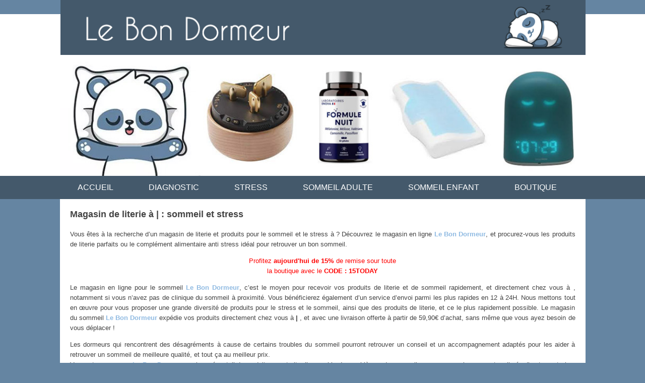

--- FILE ---
content_type: text/html; charset=UTF-8
request_url: https://www.lebondormeur.fr/magasin.kirchberg-sg.9533.html
body_size: 3365
content:
<!doctype html><!--[if lte IE 7]> <html class="ie67 ie678" lang="fr"> <![endif]--><!--[if IE 8]> <html class="ie8 ie678" lang="fr"> <![endif]--><!--[if gt IE 8]><!--> <html lang="fr"> <!--<![endif]-->	<head>		<title>Magasin literie à  ❤️ sommeil et stress </title>		<link rel="shortcut icon" href="documents/media/images/permanent/icon.ico" />		<link rel="stylesheet" href="styles/style.css" />		<link rel="stylesheet" href="https://fonts.googleapis.com/css?family=PT+Sans:400,700,400italic" />		<link rel="stylesheet" href="styles/magasin.css" />		<meta charset="UTF-8" />		<meta name="viewport" content="width=device-width, initial-scale=1.0, maximum-scale=1.0"> 		<meta name="description" content=" - Magasin spécialisé dans la literie, le sommeil et le stress. Expédition sous 12 à 24h de votre commande." />		<script src="scripts/html5shiv.js"></script>	</head>	<body><header><div id="barre-bgd"></div><div id="logo"><a href="."></a></div><div id="goodies"><a href="."></a></div><div id="menu-bgd"><nav><div class="titre"><a onclick="afficherBarreMenu()">MENU</a></div><ul><li><a rel="nofollow" href="https://www.le-bon-dormeur.com">ACCUEIL</a></li><li><a rel="nofollow" href="https://www.le-bon-dormeur.com/page/diagnostics">DIAGNOSTIC</a></li><li><a rel="nofollow" href="https://www.le-bon-dormeur.com/stress-quotidien">STRESS</a></li><li><a rel="nofollow" href="https://www.le-bon-dormeur.com/nuit-agitee">SOMMEIL ADULTE</a></li><li><a rel="nofollow" href="https://www.le-bon-dormeur.com/boutique">SOMMEIL ENFANT</a></li><li><a rel="nofollow" href="https://www.le-bon-dormeur.com/boutique">BOUTIQUE</a></li></ul></nav></div></header>		<span id="version-mobile"></span>		<span id="version-tablette"></span>		<span id="version-pc"></span>		<div id="corps">
			<section>
				<article class="du-texte">
					<h1>Magasin de literie à  |  : sommeil et stress</h1><p>Vous êtes à la recherche d’un magasin de literie et produits pour le sommeil et le stress à <strong> </strong> ? Découvrez le magasin en ligne <a rel="nofollow" href="https://www.le-bon-dormeur.com">Le Bon Dormeur</a>, et procurez-vous les produits de literie parfaits ou le complément alimentaire anti stress idéal pour retrouver un bon sommeil. </p><center><p style="color:red;">Profitez <strong>aujourd'hui de 15%</strong> de remise sour toute<br/> la boutique avec le <strong>CODE : 15TODAY</strong></p></center><p>Le magasin en ligne pour le sommeil <a rel="nofollow" href="https://www.le-bon-dormeur.com">Le Bon Dormeur</a>, c’est le moyen pour recevoir vos produits de literie et de sommeil rapidement, et directement chez vous à <strong></strong>, notamment si vous n’avez pas de clinique du sommeil à proximité. Vous bénéficierez également d’un service d’envoi parmi les plus rapides en 12 à 24H. Nous mettons tout en œuvre pour vous proposer une grande diversité de produits pour le stress et le sommeil, ainsi que des produits de literie, et ce le plus rapidement possible. Le magasin du sommeil <a rel="nofollow" href="https://www.le-bon-dormeur.com">Le Bon Dormeur</a> expédie vos produits directement chez vous à <strong>  | </strong>, et avec une livraison offerte à partir de 59,90€ d’achat, sans même que vous ayez besoin de vous déplacer !</p><p>Les dormeurs qui rencontrent des désagréments à cause de certains troubles du sommeil pourront retrouver un conseil et un accompagnement adaptés pour les aider à retrouver un sommeil de meilleure qualité, et tout ça au meilleur prix.<br />
						Vous retrouverez sur <a rel="nofollow" href="https://www.le-bon-dormeur.com">Le Bon Dormeur</a> un large éventail de produits pour traiter l’ensemble des problèmes de sommeil que vous pourriez rencontrer, livrés directement chez vous dans le . Que vous souffriez d’apnée du sommeil, d’insomnie ou encore de rumination mentale, le magasin du sommeil Le Bon Dormeur vous propose un remède adapté à vos besoins. Sur <a rel="nofollow" href="https://www.le-bon-dormeur.com">Le Bon Dormeur</a>, vous retrouverez des solutions pour :
						</p><p>
						- le Stress Quotidien<br />
						- la Rumination Mentale<br />
						- l’Endormissement<br />
						- le Sommeil Décalé<br />
						- les Jambes Lourdes<br />
						- l’Insomnie<br />
						- le Ronflement et l’Apnée du sommeil<br />
						- les Réveils Nocturnes<br />
						- les Cauchemars<br />
						- la Douleur<br />
						- les Jambes Sans Repos<br />
						- le Bruxisme<br />
						- le Réveil Précoce<br />
						- le Réveil Difficile<br />
						- le Réveil Fatigué<br /></p><p>En effet, <a rel="nofollow" href="https://www.le-bon-dormeur.com">Le Bon Dormeur</a> a choisi d’articuler son magasin en ligne autour de trois grandes thématiques pour vous proposer un concept qui répond à vos besoins : l’endormissement, les nuits agitées et le réveil. Par ailleurs, vous pourrez retrouver des produits qui vous permettront de soulager votre Bruxisme ou alors le Syndrome des Jambes Sans Repos de manière naturelle, sans avoir à vous déplacer en dehors de <strong></strong>.</p><p>Le Bon Dormeur n’a qu’un objectif : vous proposer des alternatives naturelles qui ne nécessitent pas l’utilisation de traitements médicamenteux aux nombreux effets secondaires.
						</p><h2>Pourquoi acheter sur Le Bon Dormeur à  ?</h2><p><a rel="nofollow" href="https://www.le-bon-dormeur.com">Le Bon Dormeur</a>, votre magasin de literie spécialisé dans les produits de stress et de sommeil, a été fondé par d'anciens insomniaques désireux d’offrir des solutions adaptées à divers troubles du sommeil. Notre engagement envers l'accessibilité d'un sommeil de qualité pour tous se manifeste à travers nos tarifs compétitifs pour vos achats sommeil. Depuis  | , vous retrouverez toutes nos offres avantageuses sur une gamme de compléments alimentaires et d'accessoires favorisant un meilleur sommeil sur votre magasin en ligne Le Bon Dormeur.</p><h2>Pourquoi utiliser des produits anti-stress pour le sommeil ?</h2><p>D'après diverses études, il existe une forte corrélation entre le stress et les problèmes de sommeil. En réalité, le stress semble être un déclencheur fréquent de nombreuses pathologies du sommeil. Ce phénomène s'explique par le fait que le stress accroît notre vigilance et notre niveau d'énergie, ce qui a un impact évident sur notre capacité à nous endormir facilement et sur la qualité de notre sommeil tout au long de la nuit. Dans cette optique, votre centre du sommeil Le Bon Dormeur  a choisi de mettre l'accent sur des solutions visant à favoriser la détente et le bien-être en vous proposant à l’achat des produits sommeil adaptés, dans le but de vous offrir une meilleure qualité de sommeil.</p><h2>Des diagnostics et des dépistages des troubles du sommeil</h2><p>Le Bon Dormeur s'engage à vous offrir une analyse personnalisée pour améliorer votre sommeil, allant de l'identification de vos troubles à la recommandation de solutions spécifiques. Nous mettons à votre disposition des évaluations de vos problèmes de sommeil conçues par des experts, notamment le test ISI (Index de Sévérité de l'Insomnie), le test ESS (Échelle de Somnolence d'Epworth), le test STOP-BANG (pour les apnées du sommeil), et le test HIBOU pour évaluer le sommeil de votre enfant. Vous pouvez effectuer ces évaluations directement depuis votre domicile à  sur <a rel="nofollow" href="https://www.le-bon-dormeur.com">Le Bon Dormeur</a>. En fonction de vos résultats, nous vous recommanderons des produits spécifiques répondant à vos besoins.</p><h2>Un programme de fidélité pour les bons dormeurs</h2><p>Le Bon Dormeur vous propose une sélection de produits à des prix avantageux, avec des offres promotionnelles tout au long de l'année. De plus, notre boutique en ligne propose un programme de fidélité vous permettant de cumuler 1€ en bons de réduction pour chaque tranche de 10€ dépensés sur notre site. Vous pouvez utiliser ces bons de réduction à votre convenance. Il vous suffit d’acheter en toute simplicité depuis <strong>  | </strong> sur <a rel="nofollow" href="https://www.le-bon-dormeur.com">le-bon-dormeur.com</a>, et la fidélité s'accumule automatiquement !</p><p>Acheter sur <a rel="nofollow" href="https://www.le-bon-dormeur.com">Le Bon Dormeur</a>, c’est découvrir les bienfaits d'une nuit de sommeil de qualité. Faites de la nuit votre moment préféré de la journée.
						</p>				</article>
			</section>
			<section>
							<div id="autre-villes">- 			</div>			</section>
		</div>
		<script src="https://ajax.googleapis.com/ajax/libs/jquery/1.11.2/jquery.min.js"></script>		<script src="scripts/prefixfree.js"></script>		<script src="scripts/main.js"></script>		<script type="text/javascript">
			$(function(){
				init();
			});
			
			$(window).resize(function(){
				reInit();
			});

			$(window).scroll(function() {
				scrol();
			});
		</script>
	</body></html>

--- FILE ---
content_type: text/css
request_url: https://www.lebondormeur.fr/styles/style.css
body_size: 1587
content:
//***RESET***/

html, body, div, span, applet, object, iframe, h1, h2, h3, h4, h5, h6, p, blockquote, pre, a, abbr, acronym, address, big, cite, code, del, dfn, em, img, ins, kbd, q, s, samp, small, strike, strong, sub, sup, tt, var, b, u, i, center, dl, dt, dd, ol, ul, li, fieldset, form, label, legend, table, caption, tbody, tfoot, thead, tr, th, td, article, aside, canvas, details, embed, figure, figcaption, footer, header, hgroup, menu, nav, output, ruby, section, summary, time, mark, audio, video
{
	margin: 0;
	padding: 0;
	border: 0;
	font-size: 100%;
	font: inherit;
	vertical-align: baseline;
}

article, aside, details, figcaption, figure, footer, header, hgroup, menu, nav, section
{
	display: block;
}

body
{
	line-height: 1;
}

ol, ul
{
	list-style: none;
}

blockquote, q
{
	quotes: none;
}

blockquote:before, blockquote:after, q:before, q:after
{
	content: '';
	content: none;
}

table
{
	border-collapse: collapse;
	border-spacing: 0;
}

input, textarea, select
{
   -webkit-appearance: none;
}

/************************************************************/
/*		GENERAL												*/
/************************************************************/

a
{
	cursor:pointer;
}

strong
{
	font-weight:bold;
}

.du-texte
{
	color:#434343;
	font-size:13px;
	line-height:20px;
	text-align:justify;
	overflow:auto;
}

.du-texte h1
{
	margin:0 0 20px 0;
	color:#434343;
	font-size:18px;
	font-weight:bold;
}

.du-texte h2
{
	color:#44596b;
	font-size:13px;
	font-weight:bold;
}

.du-texte a
{
	color:#8fbae2;
	text-decoration:none;
	font-weight:bold;
}

.du-texte ul
{
	margin:0 0 0 10px;
	padding:0;
}

.center
{
	text-align:center;
}

.exposant
{
	vertical-align:top;
}

#retour-haut
{
	position:fixed;
	bottom:5px;
	right:5px;
	width:34px;
	height:35px;
	background:url('../documents/media/images/permanent/fonctionnement/retour.png') no-repeat 0 0;
	z-index:40;
}

#retour-haut:hover
{
	background-position:0 -35px;
}

/************************************************************/
/*		MOBILE												*/
/************************************************************/

/*detection ecran*/

#version-mobile
{
	visibility:visible;
}

#version-tablette, #version-pc
{
	visibility:hidden;
}

body
{
	background-color:white;
	margin:0;
	font-family:arial;
}

/*header*/

header
{
	margin-bottom:10px;
}

header #barre-bgd
{
	position:absolute;
	top:0;
	left:0;
	width:100%;
	height:30px;
	background-color:#6585a2;
	z-index:-10;
}

header #logo
{
	width:96%;
	margin:0 2% 5px 2%;
}

header #logo a
{
	display:block;
	padding-top:10.81081081%;
	background:url('../documents/media/images/permanent/header-logo.png') no-repeat center;
	background-size:contain;
}

header #slogan
{
	width:96%;
	margin:0 2%;
	font-size:11px;
	color:#131619;
}

header #goodies
{
	width:96%;
	margin:0 2%;
}

header #goodies a
{
	display:block;
	padding-top:31.70731707%;
	background:url('../documents/media/images/permanent/header-goodies.jpg') no-repeat center;
	background-size:contain;
}

header nav .titre
{
	background-color:#6585a2;
}

header nav .titre a
{
	display:block;
	width:96%;
	height:24px;
	padding:10px 0;
	margin:0 2%;
	background:url('../documents/media/images/permanent/header-menu-icone.png') no-repeat right;
	color:white;
	font-size:27px;
	font-weight:bold;
	font-family:'PT Sans', arial;
}

header nav ul
{
	display:none;
	width:96%;
	margin:0 2%;
	padding:0;
	background-color:#6585a2;
}

header nav ul li a
{
	display:block;
	padding:10px;
	text-decoration:none;
	color:white;
	border-top:2px solid white;
}

/*corps*/

#corps
{
	width:96%;
	margin:0 2%;
}

#autre-villes
{
	text-align:center;
	color:#44596b;
	margin-bottom:40px;
}

#autre-villes a
{
	font-size:13px;
	color:#44596b;
}

/************************************************************/
/*		TABLETTE											*/
/************************************************************/

@media screen and (min-width:719px){
	/*detection ecran*/

	#version-tablette
	{
		visibility:visible;
	}

	/*header*/
	
	body
	{
		background-color:#6585a2;
	}
	
	header
	{
		margin-bottom:0;
		background:url('../documents/media/images/permanent/header-bgd.png') white repeat-x 0 0;
	}

	header #barre-bgd
	{
		display:none;
	}

	header #logo a
	{
		padding-top:10.46511627%;
		background:url('../documents/media/images/permanent/header-logo-pc.png') no-repeat center;
		background-size:contain;
	}

	header #slogan
	{
		font-size:14px;
	}

	header #goodies a
	{
		padding-top:22.48995983%;
		background:url('../documents/media/images/permanent/header-goodies-pc.jpg') no-repeat center;
		background-size:contain;
	}

	header nav
	{
		background-color:#44596b;
		overflow:auto;
	}

	header nav .titre
	{
		display:none;
	}
	
	header nav ul
	{
		display:block;
		background-color:inherit;
	}

	header nav ul li a
	{
		float:left;
		display:block;
		padding:20px 0;
		color:white;
		font-size:12px;
		border-top:none;
	}

	/*corps*/

	#corps section
	{
		padding:20px;
		background-color:white;
	}
}

/************************************************************/
/*		PC													*/
/************************************************************/

@media screen and (min-width:1073px){
	.du-texte a:hover
	{
		text-decoration:underline;
	}
	
	/*detection ecran*/

	#version-pc
	{
		visibility:visible;
	}

	/*header*/
	
	header #barre-bgd
	{
		top:40px;
		height:329px;
		background-color:white;
	}
	
	header #logo
	{
		width:1043px;
		margin:auto;
		margin-bottom:5px;
	}
	
	header #slogan
	{
		width:1043px;
		margin:auto;
		font-size:16px;
	}
	
	header #goodies
	{
		width:1043px;
		margin:auto;
	}

	header nav ul
	{
		width:1043px;
		margin:auto;
	}

	header nav ul li a
	{
		padding:15px 0;
		font-size:16px;
	}

	/*corps*/

	#corps
	{
		width:1043px;
		margin:auto;
	}
}